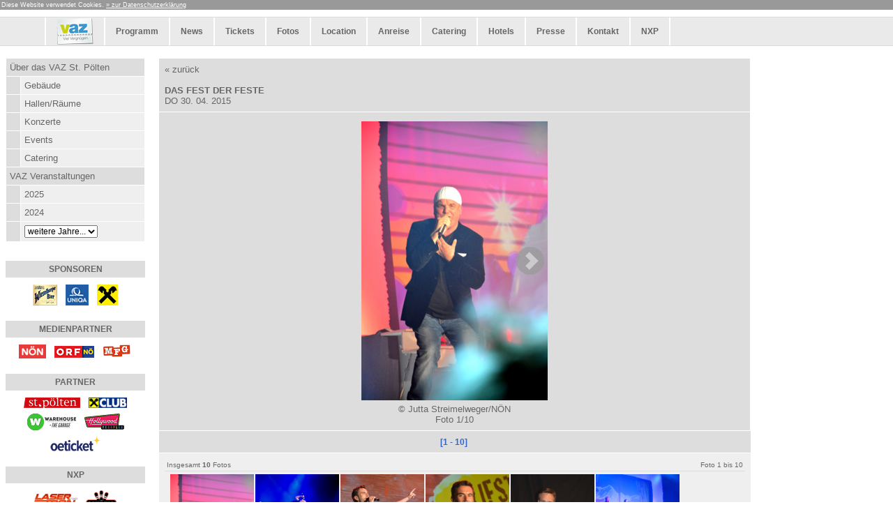

--- FILE ---
content_type: text/html; charset=UTF-8
request_url: https://vaz.at/frames/fotos.php?veranstaltung=2813&date=2015
body_size: 4581
content:
<!DOCTYPE HTML PUBLIC "-//W3C//DTD HTML 4.0 Transitional//EN">
<html lang="de">
<head>
<!-- Google tag (gtag.js) (pseudonymisiert) -->
<script async src="https://www.googletagmanager.com/gtag/js?id=G-KNGF3L9P8J&aip=1"></script>
<script>
  window.dataLayer = window.dataLayer || [];
  function gtag(){dataLayer.push(arguments);}
  gtag('js', new Date());

  gtag('config', 'G-KNGF3L9P8J', {'anonymize_ip':true});
</script>

<title>VAZ ST.P&Ouml;LTEN - Viel Vergn&uuml;gen</title>

<meta http-equiv="content-type" content="text/html; charset=utf-8">
<meta http-equiv="content-style-type" content="text/css">

<meta name="author" content="NXP Veranstaltungsbetriebs GmbH">
<meta name="publisher" content="NXP Veranstaltungsbetriebs GmbH">
<meta name="copyright" content="NXP Veranstaltungsbetriebs GmbH">
<meta name="programmer" content="NXP Veranstaltungsbetriebs GmbH">
<meta name="keywords" content="Veranstaltung, St. Pölten, VAZ, Konzert, Event, Location, Anreise, Niederösterreich, Österreich, Band, Messe, Halle, Pop, Rock, Stars, modern, Unterhaltung, Freizeit, Kultur, Konzert, Schauspieler, Musical, Gruppe, Musik, Kunst, Künstler, Erotikmessen, Tagung, Wettbewerb, Gewinnspiel, Newsletter, kostenlos, Tip, Favorit, Fotos, Neuigkeit, unvergesslich, unglaublich, perfekt, super, Superlative, Ton, Licht, Technik, NXP, Verleih, günstig">
<meta name="description" content="Entertainment at its best! Das VAZ St. P&ouml;lten w&uuml;nscht Ihnen viel Vergn&uuml;gen bei unseren zahlreichen Veranstaltungen in Kultur, Unterhaltung und Freizeit!">
<meta name="page-topic" content="Veranstaltungen, Kultur, Unterhaltung, Freizeit">
<meta name="audience" content="all">
<meta name="page-type" content="Kommerzielle Organisation">
<meta name="robots" content="INDEX,FOLLOW">
<meta name="revisit-after" content="3 days">


<meta name="viewport" content="width=device-width,initial-scale=1.0">
<link rel="stylesheet" type="text/css" href="../include/styles.css">
<link rel="stylesheet" type="text/css" href="../include/lightbox.css">
<script type="text/javascript" src="../include/jquery.v1.11.1.min.js"></script>
<script type="text/javascript" src="../include/lightbox.js"></script>

<link rel="apple-touch-icon" sizes="180x180" href="/favicon/apple-touch-icon.png">
<link rel="icon" type="image/png" sizes="32x32" href="/favicon/favicon-32x32.png">
<link rel="icon" type="image/png" sizes="16x16" href="/favicon/favicon-16x16.png">
<link rel="manifest" href="/favicon/site.webmanifest">
<link rel="mask-icon" href="/favicon/safari-pinned-tab.svg" color="#6aa6e4">
<link rel="shortcut icon" href="/favicon/favicon.ico">
<meta name="msapplication-TileColor" content="#6aa6e4">
<meta name="msapplication-config" content="/favicon/browserconfig.xml">

<link rel="stylesheet" type="text/css" media="all" href="../include/styles_pc.css"><script type="text/javascript">
function showpic(pic,titel,w,h)
{
  window.open('pic_show.php?pic='+pic+'&titel='+titel,'', 'width='+w+',height='+h+',left='+(screen.width-w)/2+',top='+(screen.height-h)/2+',toolbar=no,menubar=no,scrollbars=no,resizable=no');
}
</script>
</head>

<body>

<div id="content">

<div id="nav">
	<div id="cookie_wrapper">
		Diese Website verwendet Cookies. <a href="../frames/kontakt.php?show=datenschutz">&raquo; zur Datenschutzerkl&auml;rung</a><br />
		<!--Informationsblatt zum <a href="../download/Informationsblatt-Corona-Virus.pdf" target="_blank" style="color:#CC3333">&raquo; Corona-Virus &laquo;</a>-->
	</div>
	
	<div style="width:100%">
	
		<span>
			<a href="http://www.vaz.at"><img src="../images/logos/vaz_logo_menu.png" alt="VAZ Veranstaltungszentrum | Viel Vergn&uuml;gen" height="40"></a>
		</span>
		
		<span>
		<select onchange="window.location.href=this.value;" style="width:90%">
				<option value="../" selected="selected">HOME</option>
				<option value="../frames/programm/vaz_show_acts.php" >Programm</option>
				<option value="../frames/news/vaz_news.php" >News</option>
				<option value="../frames/tickets.php" >Tickets</option>
				<option value="../frames/fotos.php" selected='selected'>Fotos</option>
				<option value="../frames/location.php" >Location</option>
				<option value="../frames/anreise.php" >Anreise</option>
				<option value="../frames/gastro.php" >Gastro</option>
				<option value="../frames/hotel.php" >Hotels</option>
				<option value="../frames/kontakt/presse_index.php" >Presse</option>
				<option value="../frames/kontakt.php" >Kontakt</option>
				<option value="../frames/kontakt.php?show=partner" >Sponsoren</option>
				<option value="../frames/programm/vaz_gewinnspiel.php" >Gewinnspiel &amp; Wunschprogramm</option>
				<option value="http://www.nxp.at">NXP</option>
		</select>
		</span>
		
		
	</div>
	

</div>



<div id="menu_wrapper">
	<div id="menu_bg_w">
		<div id="cookie_wrapper">
					Diese Website verwendet Cookies. <a href="../frames/kontakt.php?show=datenschutz">&raquo; zur Datenschutzerkl&auml;rung</a><br />
					<!--Informationsblatt zum <a href="../download/Informationsblatt-Corona-Virus.pdf" target="_blank" style="color:#CC3333">&raquo; Corona-Virus &laquo;</a>-->
						</div>
		<div id="menu_bg">
			<div id="menu">
				<div class="menu_point" style="cursor:pointer;" onclick="location.href='http://www.vaz.at'"><a href="http://www.vaz.at" target="_self" title="HOME"><img src="../images/logos/vaz_logo_menu.png" alt="VAZ Veranstaltungszentrum | Viel Vergn&uuml;gen" height="40"></a></div><!--
				--><div class="menu_point" style="cursor:pointer;" onclick="location.href='../frames/programm/vaz_show_acts.php'"><a href="../frames/programm/vaz_show_acts.php" target="_self">Programm</a></div><!--
				--><div class="menu_point" style="cursor:pointer;" onclick="location.href='../frames/news/vaz_news.php'"><a href="../frames/news/vaz_news.php" target="_self">News</a></div><!--
				--><div class="menu_point" style="cursor:pointer;" onclick="location.href='../frames/tickets.php'"><a href="../frames/tickets.php" target="_self">Tickets</a></div><!--
				--><div class="menu_point" style="cursor:pointer;" onclick="location.href='../frames/fotos.php'"><a href="../frames/fotos.php" target="_self">Fotos</a></div><!--
				--><div class="menu_point" style="cursor:pointer;" onclick="location.href='../frames/location.php'"><a href="../frames/location.php" target="_self">Location</a></div><!--
				--><div class="menu_point" style="cursor:pointer;" onclick="location.href='../frames/anreise.php'"><a href="../frames/anreise.php" target="_self">Anreise</a></div><!--
				--><div class="menu_point" style="cursor:pointer;" onclick="location.href='../frames/gastro.php'"><a href="../frames/gastro.php" target="_self">Catering</a></div><!--
				--><div class="menu_point" style="cursor:pointer;" onclick="location.href='../frames/hotel.php'"><a href="../frames/hotel.php" target="_self">Hotels</a></div><!--
				--><div class="menu_point" style="cursor:pointer;" onclick="location.href='../frames/kontakt/presse_index.php'"><a href="../frames/kontakt/presse_index.php" target="_self">Presse</a></div><!--
				--><div class="menu_point" style="cursor:pointer;" onclick="location.href='../frames/kontakt.php'"><a href="../frames/kontakt.php" target="_self">Kontakt</a></div><!--
				--><div class="menu_point" style="cursor:pointer;" onclick="location.href='http://www.nxp.at'"><a href="http://www.nxp.at" target="_blank">NXP</a></div>
			</div>
		</div>
	</div>
</div>

<script type="text/javascript">
$(document).ready (function() {
	var Height, cookieheight;
	Height = document.getElementById("menu_bg").clientHeight;
	cookieheight = document.getElementById("cookie_wrapper").clientHeight;
	$("#menu_wrapper").css("height", Height+cookieheight+"px");
	$("#menu_bg_w").css("height", Height+cookieheight+30+"px");

	$(window).resize(function() {
		Height = document.getElementById("menu_bg").clientHeight;
		cookieheight = document.getElementById("cookie_wrapper").clientHeight;
		$("#menu_wrapper").css("height", Height+cookieheight+"px");
		$("#menu_bg_w").css("height", Height+cookieheight+30+"px");
	});
});
// -------
</script>
<br/>
<div id="main">
<div id="main_left_mobile">
<select onchange="window.location.href=this.value;">
	<option value="" selected="selected">Untergruppe</option>
		<option value="fotos.php?untergruppe=1" >Geb&auml;ude</option>
		<option value="fotos.php?untergruppe=2" >Hallen/R&auml;ume</option>
		<option value="fotos.php?untergruppe=4" >Konzerte</option>
		<option value="fotos.php?untergruppe=5" >Events</option>
	</select>
<select onchange="window.location.href=this.value;">
	<option value="" selected="selected">Jahr</option>
		<option value="fotos.php?zeige=2025" >2025</option>
		<option value="fotos.php?zeige=2024" >2024</option>
		<option value="fotos.php?zeige=2023" >2023</option>
		<option value="fotos.php?zeige=2022" >2022</option>
		<option value="fotos.php?zeige=2021" >2021</option>
		<option value="fotos.php?zeige=2020" >2020</option>
		<option value="fotos.php?zeige=2019" >2019</option>
		<option value="fotos.php?zeige=2018" >2018</option>
		<option value="fotos.php?zeige=2017" >2017</option>
		<option value="fotos.php?zeige=2016" >2016</option>
		<option value="fotos.php?zeige=2015" >2015</option>
		<option value="fotos.php?zeige=2014" >2014</option>
		<option value="fotos.php?zeige=2013" >2013</option>
		<option value="fotos.php?zeige=2012" >2012</option>
		<option value="fotos.php?zeige=2011" >2011</option>
		<option value="fotos.php?zeige=2010" >2010</option>
		<option value="fotos.php?zeige=2009" >2009</option>
		<option value="fotos.php?zeige=2008" >2008</option>
		<option value="fotos.php?zeige=2007" >2007</option>
		<option value="fotos.php?zeige=2006" >2006</option>
		<option value="fotos.php?zeige=2005" >2005</option>
		<option value="fotos.php?zeige=2004" >2004</option>
		<option value="fotos.php?zeige=2003" >2003</option>
	</select>
</div>

<div id="main_left">

<table cellpadding="5" cellspacing="1" width="100%" bgcolor="#FFFFFF">
 <tr>
  <td colspan="2" bgcolor="#dddddd">&Uuml;ber das VAZ St. P&ouml;lten</td>
 </tr>
 <tr>
  <td bgcolor="#dddddd">&nbsp;</td>
  <td bgcolor="#efefef" style="cursor:pointer;" onclick="location.href='fotos.php?untergruppe=1'" onmouseover="style.backgroundColor='#dddddd'" onmouseout="style.backgroundColor='#efefef'">
    <a href="fotos.php?untergruppe=1" style="text-decoration:none">Geb&auml;ude</a>
  </td>
 </tr>
 <tr>
  <td bgcolor="#dddddd">&nbsp;</td>
  <td bgcolor="#efefef" style="cursor:pointer;" onclick="location.href='fotos.php?untergruppe=2'" onmouseover="style.backgroundColor='#dddddd'" onmouseout="style.backgroundColor='#efefef'">
    <a href="fotos.php?untergruppe=2" style="text-decoration:none">Hallen/R&auml;ume</a>
  </td>
 </tr>
 <tr>
  <td bgcolor="#dddddd">&nbsp;</td>
  <td bgcolor="#efefef" style="cursor:pointer;" onclick="location.href='fotos.php?untergruppe=4'" onmouseover="style.backgroundColor='#dddddd'" onmouseout="style.backgroundColor='#efefef'">
    <a href="fotos.php?untergruppe=4" style="text-decoration:none">Konzerte</a>
  </td>
 </tr>
 <tr>
  <td bgcolor="#dddddd">&nbsp;</td>
  <td bgcolor="#efefef" style="cursor:pointer;" onclick="location.href='fotos.php?untergruppe=5'" onmouseover="style.backgroundColor='#dddddd'" onmouseout="style.backgroundColor='#efefef'">
    <a href="fotos.php?untergruppe=5" style="text-decoration:none">Events</a>
  </td>
 </tr>
 <tr>
  <td bgcolor="#dddddd">&nbsp;</td>
  <td bgcolor="#efefef" style="cursor:pointer;" onclick="location.href='gastro.php'" onmouseover="style.backgroundColor='#dddddd'" onmouseout="style.backgroundColor='#efefef'">
    <a href="gastro.php" style="text-decoration:none">Catering</a>
  </td>
 </tr>
 <tr>
  <td colspan="2" bgcolor="#dddddd">VAZ Veranstaltungen</td>
 </tr>
  <tr>
  <td bgcolor="#dddddd">&nbsp;</td>
  <td bgcolor="#efefef" style="cursor:pointer;" onclick="location.href='fotos.php?zeige=2025'" onmouseover="style.backgroundColor='#dddddd'" onmouseout="style.backgroundColor='#efefef'">
    <a href="fotos.php?zeige=2025" style="text-decoration:none">2025</a>
  </td>
 </tr>
  <tr>
  <td bgcolor="#dddddd">&nbsp;</td>
  <td bgcolor="#efefef" style="cursor:pointer;" onclick="location.href='fotos.php?zeige=2024'" onmouseover="style.backgroundColor='#dddddd'" onmouseout="style.backgroundColor='#efefef'">
    <a href="fotos.php?zeige=2024" style="text-decoration:none">2024</a>
  </td>
 </tr>
	<tr>
		<td bgcolor="#dddddd">&nbsp;</td>
		<td bgcolor="#efefef">
		<select onchange="window.location.href=this.value;" style="font-size:12px">
			<option value="fotos.php?zeige=2023">weitere Jahre...</option>
			<option value="fotos.php?zeige=2023">2023</option>
			<option value="fotos.php?zeige=2022">2022</option>
			<option value="fotos.php?zeige=2021">2021</option>
			<option value="fotos.php?zeige=2020">2020</option>
			<option value="fotos.php?zeige=2019">2019</option>
			<option value="fotos.php?zeige=2018">2018</option>
			<option value="fotos.php?zeige=2017">2017</option>
			<option value="fotos.php?zeige=2016">2016</option>
			<option value="fotos.php?zeige=2015">2015</option>
			<option value="fotos.php?zeige=2014">2014</option>
			<option value="fotos.php?zeige=2013">2013</option>
			<option value="fotos.php?zeige=2012">2012</option>
			<option value="fotos.php?zeige=2011">2011</option>
			<option value="fotos.php?zeige=2010">2010</option>
			<option value="fotos.php?zeige=2009">2009</option>
			<option value="fotos.php?zeige=2008">2008</option>
			<option value="fotos.php?zeige=2007">2007</option>
			<option value="fotos.php?zeige=2006">2006</option>
			<option value="fotos.php?zeige=2005">2005</option>
			<option value="fotos.php?zeige=2004">2004</option>
			<option value="fotos.php?zeige=2003">2003</option>
		</select>
		</td>
	 </tr>
</table>

<!-- Sponsoren -->
<br><table cellpadding="6" cellspacing="0" bgcolor="#FFFFFF" width="100%">
 <tr><td height="6"></td></tr>
 <tr><td bgcolor="#dddddd" align="center"><font class="menu"><b>SPONSOREN</b></font></td></tr>
 <tr><td align="center">

<a href="https://www.wieselburger.at/" target="_blank" title="Wieselburger Bier"><img src="../images/logos/WieselburgerBier.gif" alt="Brauunion" height="30" class="logos" style="vertical-align:middle;"></a>
<a href="https://www.uniqa.at" target="_blank" title="Uniqa"><img src="../images/logos/uniqa-2023.png" alt="Uniqa" height="30" class="logos" style="vertical-align:middle;"></a>
<a href="https://www.rbstp.at" target="_blank" title="Raiffeisen"><img src="../images/logos/raiffeisen.gif" alt="Raiffeisen" class="logos" style="vertical-align:middle;"></a>
 </td></tr>
 <tr><td height="10"></td></tr>
 <tr><td bgcolor="#dddddd" align="center"><font class="menu"><b>MEDIENPARTNER</b></font></td></tr>
 <tr><td align="center">

<a href="https://www.noen.at/" target="_blank" title="NÖN"><img src="../images/logos/noen_33x25_neu.gif" alt="NÖN" height="20" class="logos" style="vertical-align:middle;"></a>
<a href="https://noe.orf.at/" target="_blank" title="ORF Niederösterreich"><img src="../images/logos/orf_noe_small.gif" alt="ORF Niederösterreich" class="logos" style="vertical-align:middle;"></a>
<a href="https://www.dasmfg.at" target="_blank" title="MFG - Das Magazin"><img src="../images/logos/dasmfg_weiss_kl.gif" alt="MFG - Das Magazin" height="20" class="logos" style="vertical-align:middle;"></a>


 </td></tr>
 <tr><td height="10"></td></tr>
 <tr><td bgcolor="#dddddd" align="center"><font class="menu"><b>PARTNER</b></font></td></tr>
 <tr><td align="center">

<a href="https://www.stpoeltentourismus.at" target="_blank" title="Stadt St. Pölten"><img src="../images/logos/stpoelten_134x25.png" alt="Stadt St. Pölten" height="15" class="logos" style="vertical-align:middle;"></a>
<a href="https://www.raiffeisenclub.at/noe" target="_blank" title="Raiffeisen Club"><img src="../images/logos/raiffeisenclub_73x20.gif" alt="Raiffeisen Club" height="15" class="logos" style="vertical-align:middle;"></a>
<br>
<a href="https://www.w-house.at" target="_blank" title="w-house Club"><img src="../images/logos/logo_wh_2013.gif" alt="w-house Club" height="24" class="logos" style="vertical-align:middle;"></a>
<a href="https://www.megaplex.at" target="_blank" title="Hollywood Megaplex"><img src="../images/logos/Logo-Hollywood-Megaplex.png" alt="Hollywood Megaplex" height="24" class="logos" style="vertical-align:middle;"></a>
<a href="https://www.oeticket.com" target="_blank" title="oeticket.com"><img src="../images/logos/logo_oeticket.png" alt="oeticket.com" class="logos" style="vertical-align:middle;"></a>


 </td></tr>
 <tr><td height="4"></td></tr>
 <tr><td bgcolor="#dddddd" align="center"><font class="menu"><b>NXP</b></font></td></tr>
 <tr><td align="center">

<a href="https://www.lasertron.at" target="_blank" title="NXP-Lasertron"><img src="../images/logos/logo_lasertron_kl.gif" alt="NXP-Lasertron" height="18" class="logos" style="vertical-align:middle;"></a>
<a href="https://www.nxp-bowling.at" target="_blank" title="NXP-Bowling"><img src="../images/logos/logo_bowl_kl.gif" alt="NXP-Bowling" height="28" class="logos" style="vertical-align:middle;"></a>
<a href="https://www.nxp.at" target="_blank" title="NXP Veranstaltungsbetriebs GmbH"><img src="../images/logos/nxp_logo_rechts.gif" alt="NXP Veranstaltungsbetriebs GmbH" height="18" class="logos" style="vertical-align:middle;"></a>

 </td></tr>
</table>



<br/><br/>
<div align="center">
 <a href="../popups/NXP-Story_2019.pdf" target="_blank"><img src="../popups/NXP_Story.png" border="0" width="200" alt="NXP Story"></a>
</div>
</div>

<div id="main_center">


<table cellpadding="8" cellspacing="1" width="100%">
 <tr>
  <td bgcolor="#dddddd" valign="top">
		<a href="fotos.php?zeige=2015" style="text-decoration:none">&laquo; zur&uuml;ck</a>
		<br><br>
		<b>DAS FEST DER FESTE</b>
		<br>
<nobr>DO 30. 04. 2015</nobr>  </td>
  </tr><tr>
  <td align="center" bgcolor="#dddddd">
		<table cellpadding="0" cellspacing="5">
			<tr>
				<td align="center"><div style="position:relative;z-index:3;">
				<img src="../fotos/2813/djoetzi1.jpg" style="width:100%;max-width:1000px;z-index:1;" border="0" name="pic_main">
				<div style="position:absolute;z-index:2;width:40px;right:5px;top:calc(50% - 20px);"><a href="?nummer=1&veranstaltung=2813&name=&begin=" style="text-decoration:none;"><img src="../images/staff/fotos_navi_button_rechts.png" border="0"></a></div>
				</div></td>
			</tr>
		</table>

	&copy; 
	Jutta Streimelweger/N&Ouml;N	<!--    Dieses Bild <a href="mailto:info@vaz.at&subject=Bestellung des Fotos: djoetzi1.jpg">bestellen</a>. -->
	
	<br/>Foto 1/10
  </td>
 </tr>
 <tr>
  <td height="10" colspan="2" bgcolor="#dddddd" align="center">
<a href="?nummer=0&veranstaltung=2813&name=&begin=0" title="Fotos 1 - 10" style="text-decoration:none"><font color="#3366CC" style="font-weight:bold;font-size:12px;">[1 - 10]</font></a>&nbsp;  </td>
 </tr>

 <tr>
  <td colspan="2" bgcolor="#efefef">


<style type="text/css">
#div_pic {
 position:relative;
 float:left;
 max-width:120px;
 max-height:80px;
 margin:1px;
 overflow:hidden;
}
#div_pic img {
 width:120px;
// clip:rect(20px 140px 100px 20px);
 overflow:hidden;
}
</style>

  <table width="100%" style="border-bottom:solid 1px #dddddd;">
   <tr>
    <td><font size="1">Insgesamt <b><font size="1">10</font></b>&nbsp;Fotos</font></td>
    <td align="right"><font size="1">Foto 1 bis 10</font></td>
   </tr>
  </table>
  <table>
   <tr>
    <td>
   <td align="center">
		<a href="?nummer=0&veranstaltung=2813&name=&begin=0"><div id="div_pic"><img src="../fotos/2813/djoetzi1.jpg" border="0"></div></a>
		<a href="?nummer=1&veranstaltung=2813&name=&begin=0"><div id="div_pic"><img src="../fotos/2813/lucy.jpg" border="0"></div></a>
		<a href="?nummer=2&veranstaltung=2813&name=&begin=0"><div id="div_pic"><img src="../fotos/2813/silbereisen1.jpg" border="0"></div></a>
		<a href="?nummer=3&veranstaltung=2813&name=&begin=0"><div id="div_pic"><img src="../fotos/2813/silbereisen2.jpg" border="0"></div></a>
		<a href="?nummer=4&veranstaltung=2813&name=&begin=0"><div id="div_pic"><img src="../fotos/2813/stp19treff-fest-der-feste2.jpg" border="0"></div></a>
		<a href="?nummer=5&veranstaltung=2813&name=&begin=0"><div id="div_pic"><img src="../fotos/2813/voxxclub.jpg" border="0"></div></a>
		<a href="?nummer=6&veranstaltung=2813&name=&begin=0"><div id="div_pic"><img src="../fotos/2813/voxxclub2.jpg" border="0"></div></a>
		<a href="?nummer=7&veranstaltung=2813&name=&begin=0"><div id="div_pic"><img src="../fotos/2813/voxxclub3.jpg" border="0"></div></a>
		<a href="?nummer=8&veranstaltung=2813&name=&begin=0"><div id="div_pic"><img src="../fotos/2813/voxxclub4.jpg" border="0"></div></a>
		<a href="?nummer=9&veranstaltung=2813&name=&begin=0"><div id="div_pic"><img src="../fotos/2813/voxxclub5.jpg" border="0"></div></a>
   </td>


  </tr>
 </table>


  </td>
 </tr>
</table>


</div>
</div>

</div>
</body>
</html>

--- FILE ---
content_type: text/css
request_url: https://vaz.at/include/styles.css
body_size: 987
content:
* {
	font-family: Verdana, Arial, Helvetica;
}

body,td {
	font-size:80%;
	text-decoration:none;
	color:#666666;
}

a:visited { color: #666666; text-decoration: underline }
a:link    { color: #666666; text-decoration: underline }
a:active  { color: #666666; text-decoration: underline }
a:hover   { color: #6AA6E4; text-decoration: underline }

.menu  {
	text-decoration: none;
	font-size:90%;
	font-weight: bold;
	padding-top:5px;
	padding-bottom:5px;
}

a.menu:visited { color : #666666; text-decoration : none; }
a.menu:link    { color : #666666; text-decoration : none; }
a.menu:active  { color : #666666; text-decoration : none; }
a.menu:hover   { color : #6AA6E4; text-decoration : none; }

.ol {
 padding-left: -10px;
}

.logos { border:none; margin: 4px; }

/*
.index_links  { text-decoration: none; color:#000000; }
a.index_links:visited { color : #000000; text-decoration : none; }
a.index_links:link    { color : #000000; text-decoration : none; }
a.index_links:active  { color : #000000; text-decoration : none; }
a.index_links:hover   { color : #6AA6E4; text-decoration : none; }

.main  { text-decoration: none; color:#333333; font-size:90%; font-weight: bold; }

.admin_ue  { text-decoration: none; }
a.admin_ue:visited { color : #666666; text-decoration : none; }
a.admin_ue:link    { color : #666666; text-decoration : none; }
a.admin_ue:active  { color : #666666; text-decoration : none; }
a.admin_ue:hover   { color : #6AA6E4; text-decoration : none; }

.link  { text-decoration: underline; color:#666666; }

.stats { color:#666666; }

input {
 border:solid 1px #9CBFE4;
 font-size:120%;
 color:#3C3C3C;
 background-color:#FFFFFF;
}

textarea {
 border:solid 1px #9CBFE4;
 font-size:120%;
 color:#3C3C3C;
 background-color:#FFFFFF;
 overflow: auto;
}


*/

#cookie_wrapper {
	top:0;
	left:0;
	right:0;
	color:#FFFFFF;
	background-color:#999999;
	padding:2px;
	font-size:9px;
	text-align:left;
}

#cookie_wrapper a {
	color:#FFFFFF;
	font-size:9px;
}

#main_index, #main {
	position:relative;
	margin: auto;
	text-align:center;
	margin-bottom:20px;
}

#mitte {
	display:inline-block;
	position:relative;
	vertical-align:top;
}

#main_center {
	display:inline-block;
	position:relative;
	vertical-align:top;
}

#programm {
	position:relative;
}

#veranst {
	display:inline-block;
	position:relative;
	vertical-align:top;
	margin-bottom:5px;
}

#ticketinfo {
	position:relative;
	text-align:left;
}

#newsletter {
	display:inline-block;
	position:relative;
	vertical-align:top;
	margin-bottom:10px;
}

#gewinnspiel {
	display:inline-block;
	position:relative;
	vertical-align:top;
	padding:5px;
	margin-bottom:10px;
	text-align:left;
}

#wunschprogramm {
	display:inline-block;
	position:relative;
	vertical-align:top;
	padding:5px;
	text-align:left;
}

#mfg table {
	border:solid 1px black;
}

#top_ten_vaz {
	line-height:16px;
}

/*- Menu Tabs 1--------------------------- *
    #tabs1 {
      float:left;
      width:100%;
      font-size:93%;
      line-height:normal;
      border-bottom:1px solid #BCD2E6;
      }
    #tabs1 ul {
          margin:0;
          padding:10px 10px 0 50px;
          list-style:none;
      }
    #tabs1 li {
      display:inline;
      margin:0;
      padding:0;
      }
    #tabs1 a {
      float:left;
      background:url("tableft1.gif") no-repeat left top;
      margin:0;
      padding:0 0 0 4px;
      text-decoration:none;
      }
    #tabs1 a span {
      float:left;
      display:block;
      background:url("tabright1.gif") no-repeat right top;
      padding:5px 15px 4px 6px;
      color:#627EB7;
      }
    /* Commented Backslash Hack hides rule from IE5-Mac \*
    #tabs1 a span {float:none;}
    /* End IE5-Mac hack *
    #tabs a:hover span {
      color:#627EB7;
      }
    #tabs1 a:hover {
      background-position:0% -42px;
      }
    #tabs1 a:hover span {
      background-position:100% -42px;
      }

      #tabs1 #current a {
              background-position:0% -42px;
      }
      #tabs1 #current a span {
              background-position:100% -42px;
      }
/*- Menu Tabs 1--------------------------- */


--- FILE ---
content_type: text/css
request_url: https://vaz.at/include/styles_pc.css
body_size: 594
content:
li {
	padding: 2px;
}

#nav {display:none;}
#main_left_mobile {display:none;}

#menu_wrapper {
	position:relative;
	width:100%;
}

#menu_bg_w {
	position:fixed;
	top:0px;
	left:0px;
	z-index:10;
	background-color: #FFFFFF;
	width:100%;
}

#menu_bg {
	position:relative;
	top:10px;
	width:100%;
	background-color: #EAEAEA;
	border-top: 1px solid #DDDDDD;
	border-bottom: 1px solid #DDDDDD;
}

#menu {
	position:relative;
	margin: auto;
	width:90%;
	line-height:40px;
}

.menu_point {
	display:inline-block;
	vertical-align:top;
	padding-left:15px;
	padding-right:15px;
	height:40px;
	border-left:1px solid #FFFFFF;
	border-right:1px solid #FFFFFF;
	font-size:90%;
	font-weight: bold;
}

.menu_point:first-child {border-left:2px solid #FFFFFF;}
.menu_point:last-child {border-right:2px solid #FFFFFF;}

.menu_point:hover { background-color : #DDDDDD; }

.menu_point a  { text-decoration: none; }
.menu_point a:visited, .menu_point a:link .menu_point a:active { text-decoration: none; }
.menu_point a:hover   { color : #6AA6E4; text-decoration : none; }


#links {
	display:inline-block;
	position:relative;
	max-width:260px;
	vertical-align:top;
	margin-right:15px;
}

#mitte {
	max-width:660px;
	margin-right:15px;
}

#rechts {
	display:inline-block;
	position:relative;
	max-width:260px;
	vertical-align:top;
}

#main_index {
	top:30px;
}

#main {
	top:20px;
}

#main_left {
	display:inline-block;
	position:relative;
	width:200px;
	vertical-align:top;
	margin-right:15px;
	margin-bottom:15px;
}

#main_center {
	width:calc(100% - 220px);
	min-width:390px;
	max-width:850px;
}

#veranst {
	width:400px;
}

#gewinnspiel {
	width:45%;
	min-width: 400px;
	border-right:1px solid black;
}

#wunschprogramm {
	width:45%;
	min-width: 400px;
	max-width: 420px;
}

#mfg table {
	min-width:400px;
}

#links_to_rechts {
	display:none;
	position:relative;
	max-width:260px;
	vertical-align:top;
	margin-right:15px;
}

@media screen and (max-width: 960px) {
	#links {
		display:none;
	}
	#rechts {
		margin-right:15px;
	}
    #links_to_rechts {
		display:inline-block;
	}
}

@media screen and (min-width: 1056px) {
	#main {
		text-align:left;
	}
}